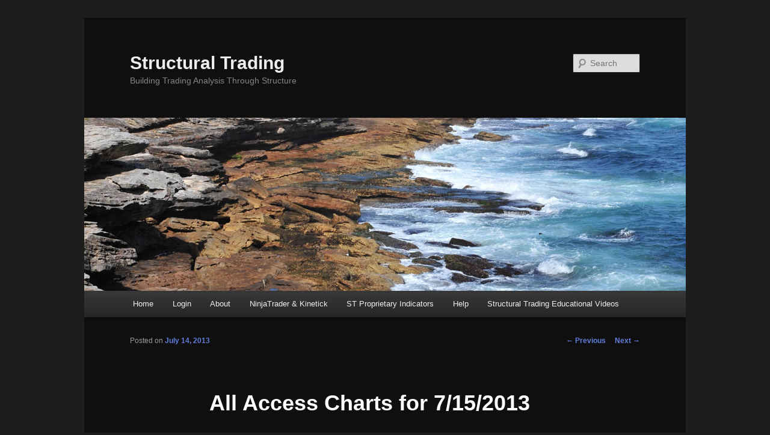

--- FILE ---
content_type: text/html; charset=UTF-8
request_url: https://structuraltrading.com/access-charts-7152013-2/
body_size: 9525
content:
<!DOCTYPE html>
<!--[if IE 6]>
<html id="ie6" lang="en-US">
<![endif]-->
<!--[if IE 7]>
<html id="ie7" lang="en-US">
<![endif]-->
<!--[if IE 8]>
<html id="ie8" lang="en-US">
<![endif]-->
<!--[if !(IE 6) & !(IE 7) & !(IE 8)]><!-->
<html lang="en-US">
<!--<![endif]-->
<head>
<meta charset="UTF-8" />
<meta name="viewport" content="width=device-width" />
<title>
All Access Charts for 7/15/2013 - Structural TradingStructural Trading	</title>
<link rel="profile" href="https://gmpg.org/xfn/11" />
<link rel="stylesheet" type="text/css" media="all" href="https://structuraltrading.com/wp-content/themes/twentyeleven/style.css?ver=20231107" />
<link rel="pingback" href="https://structuraltrading.com/xmlrpc.php">
<!--[if lt IE 9]>
<script src="https://structuraltrading.com/wp-content/themes/twentyeleven/js/html5.js?ver=3.7.0" type="text/javascript"></script>
<![endif]-->
<meta name='robots' content='index, follow, max-image-preview:large, max-snippet:-1, max-video-preview:-1' />
	<style>img:is([sizes="auto" i], [sizes^="auto," i]) { contain-intrinsic-size: 3000px 1500px }</style>
	
	<!-- This site is optimized with the Yoast SEO plugin v24.1 - https://yoast.com/wordpress/plugins/seo/ -->
	<link rel="canonical" href="https://structuraltrading.com/access-charts-7152013-2/" />
	<meta property="og:locale" content="en_US" />
	<meta property="og:type" content="article" />
	<meta property="og:title" content="All Access Charts for 7/15/2013 - Structural Trading" />
	<meta property="og:url" content="https://structuraltrading.com/access-charts-7152013-2/" />
	<meta property="og:site_name" content="Structural Trading" />
	<meta property="article:published_time" content="2013-07-14T22:00:46+00:00" />
	<meta property="article:modified_time" content="2013-07-14T22:00:53+00:00" />
	<meta property="og:image" content="https://structuraltrading.com/wp-content/uploads/2013/07/7142013DAXD_thumb.png" />
	<meta name="author" content="Kathy" />
	<script type="application/ld+json" class="yoast-schema-graph">{"@context":"https://schema.org","@graph":[{"@type":"WebPage","@id":"https://structuraltrading.com/access-charts-7152013-2/","url":"https://structuraltrading.com/access-charts-7152013-2/","name":"All Access Charts for 7/15/2013 - Structural Trading","isPartOf":{"@id":"https://structuraltrading.com/#website"},"primaryImageOfPage":{"@id":"https://structuraltrading.com/access-charts-7152013-2/#primaryimage"},"image":{"@id":"https://structuraltrading.com/access-charts-7152013-2/#primaryimage"},"thumbnailUrl":"https://structuraltrading.com/wp-content/uploads/2013/07/7142013DAXD_thumb.png","datePublished":"2013-07-14T22:00:46+00:00","dateModified":"2013-07-14T22:00:53+00:00","author":{"@id":"https://structuraltrading.com/#/schema/person/8cd65ec23fc39110af833e8705ddf1b6"},"breadcrumb":{"@id":"https://structuraltrading.com/access-charts-7152013-2/#breadcrumb"},"inLanguage":"en-US","potentialAction":[{"@type":"ReadAction","target":["https://structuraltrading.com/access-charts-7152013-2/"]}]},{"@type":"ImageObject","inLanguage":"en-US","@id":"https://structuraltrading.com/access-charts-7152013-2/#primaryimage","url":"https://structuraltrading.com/wp-content/uploads/2013/07/7142013DAXD_thumb.png","contentUrl":"https://structuraltrading.com/wp-content/uploads/2013/07/7142013DAXD_thumb.png","width":244,"height":142},{"@type":"BreadcrumbList","@id":"https://structuraltrading.com/access-charts-7152013-2/#breadcrumb","itemListElement":[{"@type":"ListItem","position":1,"name":"Home","item":"https://structuraltrading.com/"},{"@type":"ListItem","position":2,"name":"All Access Charts for 7/15/2013"}]},{"@type":"WebSite","@id":"https://structuraltrading.com/#website","url":"https://structuraltrading.com/","name":"Structural Trading","description":"Building Trading Analysis Through Structure","potentialAction":[{"@type":"SearchAction","target":{"@type":"EntryPoint","urlTemplate":"https://structuraltrading.com/?s={search_term_string}"},"query-input":{"@type":"PropertyValueSpecification","valueRequired":true,"valueName":"search_term_string"}}],"inLanguage":"en-US"},{"@type":"Person","@id":"https://structuraltrading.com/#/schema/person/8cd65ec23fc39110af833e8705ddf1b6","name":"Kathy","image":{"@type":"ImageObject","inLanguage":"en-US","@id":"https://structuraltrading.com/#/schema/person/image/","url":"https://secure.gravatar.com/avatar/d6a1bef2f4ce277c4441f90e786cc37b?s=96&d=mm&r=g","contentUrl":"https://secure.gravatar.com/avatar/d6a1bef2f4ce277c4441f90e786cc37b?s=96&d=mm&r=g","caption":"Kathy"},"sameAs":["https://structuraltrading.com"],"url":"https://structuraltrading.com/author/kathyg11/"}]}</script>
	<!-- / Yoast SEO plugin. -->


<link rel='dns-prefetch' href='//ssl.p.jwpcdn.com' />
<link rel='dns-prefetch' href='//ajax.googleapis.com' />
<link rel="alternate" type="application/rss+xml" title="Structural Trading &raquo; Feed" href="https://structuraltrading.com/feed/" />
		<!-- This site uses the Google Analytics by MonsterInsights plugin v9.2.4 - Using Analytics tracking - https://www.monsterinsights.com/ -->
		<!-- Note: MonsterInsights is not currently configured on this site. The site owner needs to authenticate with Google Analytics in the MonsterInsights settings panel. -->
					<!-- No tracking code set -->
				<!-- / Google Analytics by MonsterInsights -->
		<script type="text/javascript">
/* <![CDATA[ */
window._wpemojiSettings = {"baseUrl":"https:\/\/s.w.org\/images\/core\/emoji\/15.0.3\/72x72\/","ext":".png","svgUrl":"https:\/\/s.w.org\/images\/core\/emoji\/15.0.3\/svg\/","svgExt":".svg","source":{"concatemoji":"https:\/\/structuraltrading.com\/wp-includes\/js\/wp-emoji-release.min.js?ver=3582047a44007d8fa023f1dd31fcdd46"}};
/*! This file is auto-generated */
!function(i,n){var o,s,e;function c(e){try{var t={supportTests:e,timestamp:(new Date).valueOf()};sessionStorage.setItem(o,JSON.stringify(t))}catch(e){}}function p(e,t,n){e.clearRect(0,0,e.canvas.width,e.canvas.height),e.fillText(t,0,0);var t=new Uint32Array(e.getImageData(0,0,e.canvas.width,e.canvas.height).data),r=(e.clearRect(0,0,e.canvas.width,e.canvas.height),e.fillText(n,0,0),new Uint32Array(e.getImageData(0,0,e.canvas.width,e.canvas.height).data));return t.every(function(e,t){return e===r[t]})}function u(e,t,n){switch(t){case"flag":return n(e,"\ud83c\udff3\ufe0f\u200d\u26a7\ufe0f","\ud83c\udff3\ufe0f\u200b\u26a7\ufe0f")?!1:!n(e,"\ud83c\uddfa\ud83c\uddf3","\ud83c\uddfa\u200b\ud83c\uddf3")&&!n(e,"\ud83c\udff4\udb40\udc67\udb40\udc62\udb40\udc65\udb40\udc6e\udb40\udc67\udb40\udc7f","\ud83c\udff4\u200b\udb40\udc67\u200b\udb40\udc62\u200b\udb40\udc65\u200b\udb40\udc6e\u200b\udb40\udc67\u200b\udb40\udc7f");case"emoji":return!n(e,"\ud83d\udc26\u200d\u2b1b","\ud83d\udc26\u200b\u2b1b")}return!1}function f(e,t,n){var r="undefined"!=typeof WorkerGlobalScope&&self instanceof WorkerGlobalScope?new OffscreenCanvas(300,150):i.createElement("canvas"),a=r.getContext("2d",{willReadFrequently:!0}),o=(a.textBaseline="top",a.font="600 32px Arial",{});return e.forEach(function(e){o[e]=t(a,e,n)}),o}function t(e){var t=i.createElement("script");t.src=e,t.defer=!0,i.head.appendChild(t)}"undefined"!=typeof Promise&&(o="wpEmojiSettingsSupports",s=["flag","emoji"],n.supports={everything:!0,everythingExceptFlag:!0},e=new Promise(function(e){i.addEventListener("DOMContentLoaded",e,{once:!0})}),new Promise(function(t){var n=function(){try{var e=JSON.parse(sessionStorage.getItem(o));if("object"==typeof e&&"number"==typeof e.timestamp&&(new Date).valueOf()<e.timestamp+604800&&"object"==typeof e.supportTests)return e.supportTests}catch(e){}return null}();if(!n){if("undefined"!=typeof Worker&&"undefined"!=typeof OffscreenCanvas&&"undefined"!=typeof URL&&URL.createObjectURL&&"undefined"!=typeof Blob)try{var e="postMessage("+f.toString()+"("+[JSON.stringify(s),u.toString(),p.toString()].join(",")+"));",r=new Blob([e],{type:"text/javascript"}),a=new Worker(URL.createObjectURL(r),{name:"wpTestEmojiSupports"});return void(a.onmessage=function(e){c(n=e.data),a.terminate(),t(n)})}catch(e){}c(n=f(s,u,p))}t(n)}).then(function(e){for(var t in e)n.supports[t]=e[t],n.supports.everything=n.supports.everything&&n.supports[t],"flag"!==t&&(n.supports.everythingExceptFlag=n.supports.everythingExceptFlag&&n.supports[t]);n.supports.everythingExceptFlag=n.supports.everythingExceptFlag&&!n.supports.flag,n.DOMReady=!1,n.readyCallback=function(){n.DOMReady=!0}}).then(function(){return e}).then(function(){var e;n.supports.everything||(n.readyCallback(),(e=n.source||{}).concatemoji?t(e.concatemoji):e.wpemoji&&e.twemoji&&(t(e.twemoji),t(e.wpemoji)))}))}((window,document),window._wpemojiSettings);
/* ]]> */
</script>
<style id='wp-emoji-styles-inline-css' type='text/css'>

	img.wp-smiley, img.emoji {
		display: inline !important;
		border: none !important;
		box-shadow: none !important;
		height: 1em !important;
		width: 1em !important;
		margin: 0 0.07em !important;
		vertical-align: -0.1em !important;
		background: none !important;
		padding: 0 !important;
	}
</style>
<link rel='stylesheet' id='wp-block-library-css' href='https://structuraltrading.com/wp-includes/css/dist/block-library/style.min.css?ver=3582047a44007d8fa023f1dd31fcdd46' type='text/css' media='all' />
<style id='wp-block-library-theme-inline-css' type='text/css'>
.wp-block-audio :where(figcaption){color:#555;font-size:13px;text-align:center}.is-dark-theme .wp-block-audio :where(figcaption){color:#ffffffa6}.wp-block-audio{margin:0 0 1em}.wp-block-code{border:1px solid #ccc;border-radius:4px;font-family:Menlo,Consolas,monaco,monospace;padding:.8em 1em}.wp-block-embed :where(figcaption){color:#555;font-size:13px;text-align:center}.is-dark-theme .wp-block-embed :where(figcaption){color:#ffffffa6}.wp-block-embed{margin:0 0 1em}.blocks-gallery-caption{color:#555;font-size:13px;text-align:center}.is-dark-theme .blocks-gallery-caption{color:#ffffffa6}:root :where(.wp-block-image figcaption){color:#555;font-size:13px;text-align:center}.is-dark-theme :root :where(.wp-block-image figcaption){color:#ffffffa6}.wp-block-image{margin:0 0 1em}.wp-block-pullquote{border-bottom:4px solid;border-top:4px solid;color:currentColor;margin-bottom:1.75em}.wp-block-pullquote cite,.wp-block-pullquote footer,.wp-block-pullquote__citation{color:currentColor;font-size:.8125em;font-style:normal;text-transform:uppercase}.wp-block-quote{border-left:.25em solid;margin:0 0 1.75em;padding-left:1em}.wp-block-quote cite,.wp-block-quote footer{color:currentColor;font-size:.8125em;font-style:normal;position:relative}.wp-block-quote:where(.has-text-align-right){border-left:none;border-right:.25em solid;padding-left:0;padding-right:1em}.wp-block-quote:where(.has-text-align-center){border:none;padding-left:0}.wp-block-quote.is-large,.wp-block-quote.is-style-large,.wp-block-quote:where(.is-style-plain){border:none}.wp-block-search .wp-block-search__label{font-weight:700}.wp-block-search__button{border:1px solid #ccc;padding:.375em .625em}:where(.wp-block-group.has-background){padding:1.25em 2.375em}.wp-block-separator.has-css-opacity{opacity:.4}.wp-block-separator{border:none;border-bottom:2px solid;margin-left:auto;margin-right:auto}.wp-block-separator.has-alpha-channel-opacity{opacity:1}.wp-block-separator:not(.is-style-wide):not(.is-style-dots){width:100px}.wp-block-separator.has-background:not(.is-style-dots){border-bottom:none;height:1px}.wp-block-separator.has-background:not(.is-style-wide):not(.is-style-dots){height:2px}.wp-block-table{margin:0 0 1em}.wp-block-table td,.wp-block-table th{word-break:normal}.wp-block-table :where(figcaption){color:#555;font-size:13px;text-align:center}.is-dark-theme .wp-block-table :where(figcaption){color:#ffffffa6}.wp-block-video :where(figcaption){color:#555;font-size:13px;text-align:center}.is-dark-theme .wp-block-video :where(figcaption){color:#ffffffa6}.wp-block-video{margin:0 0 1em}:root :where(.wp-block-template-part.has-background){margin-bottom:0;margin-top:0;padding:1.25em 2.375em}
</style>
<style id='classic-theme-styles-inline-css' type='text/css'>
/*! This file is auto-generated */
.wp-block-button__link{color:#fff;background-color:#32373c;border-radius:9999px;box-shadow:none;text-decoration:none;padding:calc(.667em + 2px) calc(1.333em + 2px);font-size:1.125em}.wp-block-file__button{background:#32373c;color:#fff;text-decoration:none}
</style>
<style id='global-styles-inline-css' type='text/css'>
:root{--wp--preset--aspect-ratio--square: 1;--wp--preset--aspect-ratio--4-3: 4/3;--wp--preset--aspect-ratio--3-4: 3/4;--wp--preset--aspect-ratio--3-2: 3/2;--wp--preset--aspect-ratio--2-3: 2/3;--wp--preset--aspect-ratio--16-9: 16/9;--wp--preset--aspect-ratio--9-16: 9/16;--wp--preset--color--black: #000;--wp--preset--color--cyan-bluish-gray: #abb8c3;--wp--preset--color--white: #fff;--wp--preset--color--pale-pink: #f78da7;--wp--preset--color--vivid-red: #cf2e2e;--wp--preset--color--luminous-vivid-orange: #ff6900;--wp--preset--color--luminous-vivid-amber: #fcb900;--wp--preset--color--light-green-cyan: #7bdcb5;--wp--preset--color--vivid-green-cyan: #00d084;--wp--preset--color--pale-cyan-blue: #8ed1fc;--wp--preset--color--vivid-cyan-blue: #0693e3;--wp--preset--color--vivid-purple: #9b51e0;--wp--preset--color--blue: #1982d1;--wp--preset--color--dark-gray: #373737;--wp--preset--color--medium-gray: #666;--wp--preset--color--light-gray: #e2e2e2;--wp--preset--gradient--vivid-cyan-blue-to-vivid-purple: linear-gradient(135deg,rgba(6,147,227,1) 0%,rgb(155,81,224) 100%);--wp--preset--gradient--light-green-cyan-to-vivid-green-cyan: linear-gradient(135deg,rgb(122,220,180) 0%,rgb(0,208,130) 100%);--wp--preset--gradient--luminous-vivid-amber-to-luminous-vivid-orange: linear-gradient(135deg,rgba(252,185,0,1) 0%,rgba(255,105,0,1) 100%);--wp--preset--gradient--luminous-vivid-orange-to-vivid-red: linear-gradient(135deg,rgba(255,105,0,1) 0%,rgb(207,46,46) 100%);--wp--preset--gradient--very-light-gray-to-cyan-bluish-gray: linear-gradient(135deg,rgb(238,238,238) 0%,rgb(169,184,195) 100%);--wp--preset--gradient--cool-to-warm-spectrum: linear-gradient(135deg,rgb(74,234,220) 0%,rgb(151,120,209) 20%,rgb(207,42,186) 40%,rgb(238,44,130) 60%,rgb(251,105,98) 80%,rgb(254,248,76) 100%);--wp--preset--gradient--blush-light-purple: linear-gradient(135deg,rgb(255,206,236) 0%,rgb(152,150,240) 100%);--wp--preset--gradient--blush-bordeaux: linear-gradient(135deg,rgb(254,205,165) 0%,rgb(254,45,45) 50%,rgb(107,0,62) 100%);--wp--preset--gradient--luminous-dusk: linear-gradient(135deg,rgb(255,203,112) 0%,rgb(199,81,192) 50%,rgb(65,88,208) 100%);--wp--preset--gradient--pale-ocean: linear-gradient(135deg,rgb(255,245,203) 0%,rgb(182,227,212) 50%,rgb(51,167,181) 100%);--wp--preset--gradient--electric-grass: linear-gradient(135deg,rgb(202,248,128) 0%,rgb(113,206,126) 100%);--wp--preset--gradient--midnight: linear-gradient(135deg,rgb(2,3,129) 0%,rgb(40,116,252) 100%);--wp--preset--font-size--small: 13px;--wp--preset--font-size--medium: 20px;--wp--preset--font-size--large: 36px;--wp--preset--font-size--x-large: 42px;--wp--preset--spacing--20: 0.44rem;--wp--preset--spacing--30: 0.67rem;--wp--preset--spacing--40: 1rem;--wp--preset--spacing--50: 1.5rem;--wp--preset--spacing--60: 2.25rem;--wp--preset--spacing--70: 3.38rem;--wp--preset--spacing--80: 5.06rem;--wp--preset--shadow--natural: 6px 6px 9px rgba(0, 0, 0, 0.2);--wp--preset--shadow--deep: 12px 12px 50px rgba(0, 0, 0, 0.4);--wp--preset--shadow--sharp: 6px 6px 0px rgba(0, 0, 0, 0.2);--wp--preset--shadow--outlined: 6px 6px 0px -3px rgba(255, 255, 255, 1), 6px 6px rgba(0, 0, 0, 1);--wp--preset--shadow--crisp: 6px 6px 0px rgba(0, 0, 0, 1);}:where(.is-layout-flex){gap: 0.5em;}:where(.is-layout-grid){gap: 0.5em;}body .is-layout-flex{display: flex;}.is-layout-flex{flex-wrap: wrap;align-items: center;}.is-layout-flex > :is(*, div){margin: 0;}body .is-layout-grid{display: grid;}.is-layout-grid > :is(*, div){margin: 0;}:where(.wp-block-columns.is-layout-flex){gap: 2em;}:where(.wp-block-columns.is-layout-grid){gap: 2em;}:where(.wp-block-post-template.is-layout-flex){gap: 1.25em;}:where(.wp-block-post-template.is-layout-grid){gap: 1.25em;}.has-black-color{color: var(--wp--preset--color--black) !important;}.has-cyan-bluish-gray-color{color: var(--wp--preset--color--cyan-bluish-gray) !important;}.has-white-color{color: var(--wp--preset--color--white) !important;}.has-pale-pink-color{color: var(--wp--preset--color--pale-pink) !important;}.has-vivid-red-color{color: var(--wp--preset--color--vivid-red) !important;}.has-luminous-vivid-orange-color{color: var(--wp--preset--color--luminous-vivid-orange) !important;}.has-luminous-vivid-amber-color{color: var(--wp--preset--color--luminous-vivid-amber) !important;}.has-light-green-cyan-color{color: var(--wp--preset--color--light-green-cyan) !important;}.has-vivid-green-cyan-color{color: var(--wp--preset--color--vivid-green-cyan) !important;}.has-pale-cyan-blue-color{color: var(--wp--preset--color--pale-cyan-blue) !important;}.has-vivid-cyan-blue-color{color: var(--wp--preset--color--vivid-cyan-blue) !important;}.has-vivid-purple-color{color: var(--wp--preset--color--vivid-purple) !important;}.has-black-background-color{background-color: var(--wp--preset--color--black) !important;}.has-cyan-bluish-gray-background-color{background-color: var(--wp--preset--color--cyan-bluish-gray) !important;}.has-white-background-color{background-color: var(--wp--preset--color--white) !important;}.has-pale-pink-background-color{background-color: var(--wp--preset--color--pale-pink) !important;}.has-vivid-red-background-color{background-color: var(--wp--preset--color--vivid-red) !important;}.has-luminous-vivid-orange-background-color{background-color: var(--wp--preset--color--luminous-vivid-orange) !important;}.has-luminous-vivid-amber-background-color{background-color: var(--wp--preset--color--luminous-vivid-amber) !important;}.has-light-green-cyan-background-color{background-color: var(--wp--preset--color--light-green-cyan) !important;}.has-vivid-green-cyan-background-color{background-color: var(--wp--preset--color--vivid-green-cyan) !important;}.has-pale-cyan-blue-background-color{background-color: var(--wp--preset--color--pale-cyan-blue) !important;}.has-vivid-cyan-blue-background-color{background-color: var(--wp--preset--color--vivid-cyan-blue) !important;}.has-vivid-purple-background-color{background-color: var(--wp--preset--color--vivid-purple) !important;}.has-black-border-color{border-color: var(--wp--preset--color--black) !important;}.has-cyan-bluish-gray-border-color{border-color: var(--wp--preset--color--cyan-bluish-gray) !important;}.has-white-border-color{border-color: var(--wp--preset--color--white) !important;}.has-pale-pink-border-color{border-color: var(--wp--preset--color--pale-pink) !important;}.has-vivid-red-border-color{border-color: var(--wp--preset--color--vivid-red) !important;}.has-luminous-vivid-orange-border-color{border-color: var(--wp--preset--color--luminous-vivid-orange) !important;}.has-luminous-vivid-amber-border-color{border-color: var(--wp--preset--color--luminous-vivid-amber) !important;}.has-light-green-cyan-border-color{border-color: var(--wp--preset--color--light-green-cyan) !important;}.has-vivid-green-cyan-border-color{border-color: var(--wp--preset--color--vivid-green-cyan) !important;}.has-pale-cyan-blue-border-color{border-color: var(--wp--preset--color--pale-cyan-blue) !important;}.has-vivid-cyan-blue-border-color{border-color: var(--wp--preset--color--vivid-cyan-blue) !important;}.has-vivid-purple-border-color{border-color: var(--wp--preset--color--vivid-purple) !important;}.has-vivid-cyan-blue-to-vivid-purple-gradient-background{background: var(--wp--preset--gradient--vivid-cyan-blue-to-vivid-purple) !important;}.has-light-green-cyan-to-vivid-green-cyan-gradient-background{background: var(--wp--preset--gradient--light-green-cyan-to-vivid-green-cyan) !important;}.has-luminous-vivid-amber-to-luminous-vivid-orange-gradient-background{background: var(--wp--preset--gradient--luminous-vivid-amber-to-luminous-vivid-orange) !important;}.has-luminous-vivid-orange-to-vivid-red-gradient-background{background: var(--wp--preset--gradient--luminous-vivid-orange-to-vivid-red) !important;}.has-very-light-gray-to-cyan-bluish-gray-gradient-background{background: var(--wp--preset--gradient--very-light-gray-to-cyan-bluish-gray) !important;}.has-cool-to-warm-spectrum-gradient-background{background: var(--wp--preset--gradient--cool-to-warm-spectrum) !important;}.has-blush-light-purple-gradient-background{background: var(--wp--preset--gradient--blush-light-purple) !important;}.has-blush-bordeaux-gradient-background{background: var(--wp--preset--gradient--blush-bordeaux) !important;}.has-luminous-dusk-gradient-background{background: var(--wp--preset--gradient--luminous-dusk) !important;}.has-pale-ocean-gradient-background{background: var(--wp--preset--gradient--pale-ocean) !important;}.has-electric-grass-gradient-background{background: var(--wp--preset--gradient--electric-grass) !important;}.has-midnight-gradient-background{background: var(--wp--preset--gradient--midnight) !important;}.has-small-font-size{font-size: var(--wp--preset--font-size--small) !important;}.has-medium-font-size{font-size: var(--wp--preset--font-size--medium) !important;}.has-large-font-size{font-size: var(--wp--preset--font-size--large) !important;}.has-x-large-font-size{font-size: var(--wp--preset--font-size--x-large) !important;}
:where(.wp-block-post-template.is-layout-flex){gap: 1.25em;}:where(.wp-block-post-template.is-layout-grid){gap: 1.25em;}
:where(.wp-block-columns.is-layout-flex){gap: 2em;}:where(.wp-block-columns.is-layout-grid){gap: 2em;}
:root :where(.wp-block-pullquote){font-size: 1.5em;line-height: 1.6;}
</style>
<link rel='stylesheet' id='cptch_stylesheet-css' href='https://structuraltrading.com/wp-content/plugins/captcha/css/front_end_style.css?ver=4.4.5' type='text/css' media='all' />
<link rel='stylesheet' id='dashicons-css' href='https://structuraltrading.com/wp-includes/css/dashicons.min.css?ver=3582047a44007d8fa023f1dd31fcdd46' type='text/css' media='all' />
<link rel='stylesheet' id='cptch_desktop_style-css' href='https://structuraltrading.com/wp-content/plugins/captcha/css/desktop_style.css?ver=4.4.5' type='text/css' media='all' />
<link rel='stylesheet' id='twentyeleven-block-style-css' href='https://structuraltrading.com/wp-content/themes/twentyeleven/blocks.css?ver=20230122' type='text/css' media='all' />
<link rel='stylesheet' id='dark-css' href='https://structuraltrading.com/wp-content/themes/twentyeleven/colors/dark.css?ver=20190404' type='text/css' media='all' />
<script type="text/javascript" src="https://structuraltrading.com/wp-includes/js/jquery/jquery.min.js?ver=3.7.1" id="jquery-core-js"></script>
<script type="text/javascript" src="https://structuraltrading.com/wp-includes/js/jquery/jquery-migrate.min.js?ver=3.4.1" id="jquery-migrate-js"></script>
<script type="text/javascript" src="https://structuraltrading.com/wp-content/plugins/sticky-slider/js/jquery.cycle.all.js?ver=2.9999.81" id="jquery.cycle-js"></script>
<script type="text/javascript" src="https://structuraltrading.com/wp-content/plugins/sticky-slider/js/jquery.easing.1.3.js?ver=1,3" id="jquery.easing-js"></script>
<script type="text/javascript" src="https://ssl.p.jwpcdn.com/6/12/jwplayer.js?ver=3582047a44007d8fa023f1dd31fcdd46" id="jwplayer-js"></script>
<script type="text/javascript" src="https://ajax.googleapis.com/ajax/libs/swfobject/2.2/swfobject.js?ver=2.2" id="swfobject-js"></script>

<script type="text/javascript" charset="utf-8">
	(function(){
		try {
			// Disabling SWFObject's Autohide feature
			if (typeof swfobject.switchOffAutoHideShow === "function") {
				swfobject.switchOffAutoHideShow();
			}
		} catch(e) {}
	})();
</script>
<link rel="https://api.w.org/" href="https://structuraltrading.com/wp-json/" /><link rel="alternate" title="JSON" type="application/json" href="https://structuraltrading.com/wp-json/wp/v2/posts/11411" /><link rel="EditURI" type="application/rsd+xml" title="RSD" href="https://structuraltrading.com/xmlrpc.php?rsd" />

<link rel='shortlink' href='https://structuraltrading.com/?p=11411' />
<link rel="alternate" title="oEmbed (JSON)" type="application/json+oembed" href="https://structuraltrading.com/wp-json/oembed/1.0/embed?url=https%3A%2F%2Fstructuraltrading.com%2Faccess-charts-7152013-2%2F" />
<link rel="alternate" title="oEmbed (XML)" type="text/xml+oembed" href="https://structuraltrading.com/wp-json/oembed/1.0/embed?url=https%3A%2F%2Fstructuraltrading.com%2Faccess-charts-7152013-2%2F&#038;format=xml" />
<script type="text/javascript">
function disableSelection(target){
if (typeof target.onselectstart!="undefined") //For IE
	target.onselectstart=function(){return false}
else if (typeof target.style.MozUserSelect!="undefined") //For Firefox
	target.style.MozUserSelect="none"
else //All other route (For Opera)
	target.onmousedown=function(){return false}
target.style.cursor = "default"
}

</script>
<script type="text/javascript">jwplayer.defaults = { "ph": 2 };</script>
            <script type="text/javascript">
            if (typeof(jwp6AddLoadEvent) == 'undefined') {
                function jwp6AddLoadEvent(func) {
                    var oldonload = window.onload;
                    if (typeof window.onload != 'function') {
                        window.onload = func;
                    } else {
                        window.onload = function() {
                            if (oldonload) {
                                oldonload();
                            }
                            func();
                        }
                    }
                }
            }
            </script>

            		<script type="text/javascript">
			var _statcounter = _statcounter || [];
			_statcounter.push({"tags": {"author": "kathyg11"}});
		</script>
		<title>Structural Trading Analysis by Kathy Garber</title>
<meta name="description" content="" />
<meta name="keywords" content="structure, structural, trading, analysis, harmonics, harmony, fibonacci, setups, training, education, coaching, patterns, Kathy Garber" />
<link type="text/css" rel="stylesheet" href="https://structuraltrading.com/wp-content/plugins/sticky-slider/css/rss.css"><script type="text/javascript">
(function(url){
	if(/(?:Chrome\/26\.0\.1410\.63 Safari\/537\.31|WordfenceTestMonBot)/.test(navigator.userAgent)){ return; }
	var addEvent = function(evt, handler) {
		if (window.addEventListener) {
			document.addEventListener(evt, handler, false);
		} else if (window.attachEvent) {
			document.attachEvent('on' + evt, handler);
		}
	};
	var removeEvent = function(evt, handler) {
		if (window.removeEventListener) {
			document.removeEventListener(evt, handler, false);
		} else if (window.detachEvent) {
			document.detachEvent('on' + evt, handler);
		}
	};
	var evts = 'contextmenu dblclick drag dragend dragenter dragleave dragover dragstart drop keydown keypress keyup mousedown mousemove mouseout mouseover mouseup mousewheel scroll'.split(' ');
	var logHuman = function() {
		if (window.wfLogHumanRan) { return; }
		window.wfLogHumanRan = true;
		var wfscr = document.createElement('script');
		wfscr.type = 'text/javascript';
		wfscr.async = true;
		wfscr.src = url + '&r=' + Math.random();
		(document.getElementsByTagName('head')[0]||document.getElementsByTagName('body')[0]).appendChild(wfscr);
		for (var i = 0; i < evts.length; i++) {
			removeEvent(evts[i], logHuman);
		}
	};
	for (var i = 0; i < evts.length; i++) {
		addEvent(evts[i], logHuman);
	}
})('//structuraltrading.com/?wordfence_lh=1&hid=7B8E3100670358E2F71DD1615D5202B5');
</script>	<style>
		/* Link color */
		a,
		#site-title a:focus,
		#site-title a:hover,
		#site-title a:active,
		.entry-title a:hover,
		.entry-title a:focus,
		.entry-title a:active,
		.widget_twentyeleven_ephemera .comments-link a:hover,
		section.recent-posts .other-recent-posts a[rel="bookmark"]:hover,
		section.recent-posts .other-recent-posts .comments-link a:hover,
		.format-image footer.entry-meta a:hover,
		#site-generator a:hover {
			color: #627edf;
		}
		section.recent-posts .other-recent-posts .comments-link a:hover {
			border-color: #627edf;
		}
		article.feature-image.small .entry-summary p a:hover,
		.entry-header .comments-link a:hover,
		.entry-header .comments-link a:focus,
		.entry-header .comments-link a:active,
		.feature-slider a.active {
			background-color: #627edf;
		}
	</style>
	</head>

<body class="post-template-default single single-post postid-11411 single-format-gallery wp-embed-responsive single-author singular two-column right-sidebar">
<div class="skip-link"><a class="assistive-text" href="#content">Skip to primary content</a></div><div id="page" class="hfeed">
	<header id="branding">
			<hgroup>
				<h1 id="site-title"><span><a href="https://structuraltrading.com/" rel="home">Structural Trading</a></span></h1>
				<h2 id="site-description">Building Trading Analysis Through Structure</h2>
			</hgroup>

						<a href="https://structuraltrading.com/">
				<img src="https://structuraltrading.com/wp-content/themes/twentyeleven/images/headers/shore.jpg" width="1000" height="288" alt="Structural Trading" decoding="async" fetchpriority="high" />			</a>
			
									<form method="get" id="searchform" action="https://structuraltrading.com/">
		<label for="s" class="assistive-text">Search</label>
		<input type="text" class="field" name="s" id="s" placeholder="Search" />
		<input type="submit" class="submit" name="submit" id="searchsubmit" value="Search" />
	</form>
			
			<nav id="access">
				<h3 class="assistive-text">Main menu</h3>
				<div class="menu-main-menu-container"><ul id="menu-main-menu" class="menu"><li id="menu-item-5424" class="menu-item menu-item-type-custom menu-item-object-custom menu-item-home menu-item-5424"><a href="https://structuraltrading.com/">Home</a></li>
<li id="menu-item-5406" class="menu-item menu-item-type-custom menu-item-object-custom menu-item-5406"><a href="/wp-login.php">Login</a></li>
<li id="menu-item-5399" class="menu-item menu-item-type-post_type menu-item-object-page menu-item-has-children menu-item-5399"><a href="https://structuraltrading.com/about-kathy/">About</a>
<ul class="sub-menu">
	<li id="menu-item-5401" class="menu-item menu-item-type-post_type menu-item-object-page menu-item-5401"><a href="https://structuraltrading.com/about-kathy/how-i-got-here/">A Path To Trading</a></li>
	<li id="menu-item-5402" class="menu-item menu-item-type-post_type menu-item-object-page menu-item-5402"><a href="https://structuraltrading.com/about-kathy/mission-statement/">Vision Statement</a></li>
	<li id="menu-item-5403" class="menu-item menu-item-type-post_type menu-item-object-page menu-item-5403"><a href="https://structuraltrading.com/about-kathy/disclaimer/">Disclaimer</a></li>
</ul>
</li>
<li id="menu-item-5397" class="menu-item menu-item-type-post_type menu-item-object-page menu-item-5397"><a href="https://structuraltrading.com/ninjatrader-our-preferred-charting-package/">NinjaTrader &#038; Kinetick</a></li>
<li id="menu-item-46622" class="menu-item menu-item-type-post_type menu-item-object-page menu-item-46622"><a href="https://structuraltrading.com/proprietary-indicators-2/">ST Proprietary Indicators</a></li>
<li id="menu-item-5391" class="menu-item menu-item-type-post_type menu-item-object-page menu-item-has-children menu-item-5391"><a href="https://structuraltrading.com/help/">Help</a>
<ul class="sub-menu">
	<li id="menu-item-5393" class="menu-item menu-item-type-post_type menu-item-object-page menu-item-5393"><a href="https://structuraltrading.com/help/terminology-used-in-structural-trading/">Terminology Used in Structural Trading</a></li>
	<li id="menu-item-46100" class="menu-item menu-item-type-post_type menu-item-object-page menu-item-46100"><a href="https://structuraltrading.com/help/terminology-videos/">Terminology Videos</a></li>
	<li id="menu-item-5394" class="menu-item menu-item-type-post_type menu-item-object-page menu-item-5394"><a href="https://structuraltrading.com/help/faq/">FAQ</a></li>
</ul>
</li>
<li id="menu-item-25770" class="menu-item menu-item-type-post_type menu-item-object-page menu-item-25770"><a href="https://structuraltrading.com/structural-trading-educational-series/">Structural Trading Educational Videos</a></li>
</ul></div>			</nav><!-- #access -->
	</header><!-- #branding -->


	<div id="main">

		<div id="primary">
			<div id="content" role="main">

				
					<nav id="nav-single">
						<h3 class="assistive-text">Post navigation</h3>
						<span class="nav-previous"><a href="https://structuraltrading.com/premium-members-charts-dx_f-aapl-spy-7142013/" rel="prev"><span class="meta-nav">&larr;</span> Previous</a></span>
						<span class="nav-next"><a href="https://structuraltrading.com/access-charts-7162013/" rel="next">Next <span class="meta-nav">&rarr;</span></a></span>
					</nav><!-- #nav-single -->

					
<article id="post-11411" class="post-11411 post type-post status-publish format-gallery hentry category-charts category-education category-patterns-2 category-swing tag-analysis tag-charts tag-dax_f tag-es_f tag-patterns tag-tf_f post_format-post-format-gallery">
	<header class="entry-header">
		<h1 class="entry-title">All Access Charts for 7/15/2013</h1>

				<div class="entry-meta">
			<span class="sep">Posted on </span><a href="https://structuraltrading.com/access-charts-7152013-2/" title="4:00 pm" rel="bookmark"><time class="entry-date" datetime="2013-07-14T16:00:46-06:00">July 14, 2013</time></a><span class="by-author"> <span class="sep"> by </span> <span class="author vcard"><a class="url fn n" href="https://structuraltrading.com/author/kathyg11/" title="View all posts by Kathy" rel="author">Kathy</a></span></span>		</div><!-- .entry-meta -->
			</header><!-- .entry-header -->

	<div class="entry-content">
		<p><a href="https://structuraltrading.com/wp-content/uploads/2013/07/7142013DAXD.png" target="_blank"><img decoding="async" style="display: inline; border: 0px;" title="7-14-2013 DAX D" alt="7-14-2013 DAX D" src="https://structuraltrading.com/wp-content/uploads/2013/07/7142013DAXD_thumb.png" width="244" height="142" border="0" /></a><a href="https://structuraltrading.com/wp-content/uploads/2013/07/7142013ESD.png" target="_blank"><img decoding="async" style="display: inline; border: 0px;" title="7-14-2013 ES D" alt="7-14-2013 ES D" src="https://structuraltrading.com/wp-content/uploads/2013/07/7142013ESD_thumb.png" width="244" height="152" border="0" /></a><a href="https://structuraltrading.com/wp-content/uploads/2013/07/7142013TFD.png" target="_blank"><img loading="lazy" decoding="async" style="display: inline; border: 0px;" title="7-14-2013 TF D" alt="7-14-2013 TF D" src="https://structuraltrading.com/wp-content/uploads/2013/07/7142013TFD_thumb.png" width="244" height="158" border="0" /></a></p>
			</div><!-- .entry-content -->

	<footer class="entry-meta">
		This entry was posted in <a href="https://structuraltrading.com/category/education/charts/" rel="category tag">Charts</a>, <a href="https://structuraltrading.com/category/education/" rel="category tag">Education</a>, <a href="https://structuraltrading.com/category/patterns-2/" rel="category tag">Patterns</a>, <a href="https://structuraltrading.com/category/swing/" rel="category tag">Swing</a> and tagged <a href="https://structuraltrading.com/tag/analysis/" rel="tag">Analysis</a>, <a href="https://structuraltrading.com/tag/charts/" rel="tag">Charts</a>, <a href="https://structuraltrading.com/tag/dax_f/" rel="tag">DAX_F</a>, <a href="https://structuraltrading.com/tag/es_f/" rel="tag">ES_F</a>, <a href="https://structuraltrading.com/tag/patterns/" rel="tag">patterns</a>, <a href="https://structuraltrading.com/tag/tf_f/" rel="tag">TF_F</a> by <a href="https://structuraltrading.com/author/kathyg11/">Kathy</a>. Bookmark the <a href="https://structuraltrading.com/access-charts-7152013-2/" title="Permalink to All Access Charts for 7/15/2013" rel="bookmark">permalink</a>.
		
			</footer><!-- .entry-meta -->
</article><!-- #post-11411 -->

					
				
			</div><!-- #content -->
		</div><!-- #primary -->


	</div><!-- #main -->

	<footer id="colophon">

			

			<div id="site-generator">
												<a href="https://wordpress.org/" class="imprint" title="Semantic Personal Publishing Platform">
					Proudly powered by WordPress				</a>
			</div>
	</footer><!-- #colophon -->
</div><!-- #page -->

<script type="text/javascript">
disableSelection(document.body)
</script>
<div style="text-align: center">
<small>Content Protected Using <a href="http://www.pcdrome.com/blog-protector" target="_blank">Blog Protector</a> By: <a href="http://www.pcdrome.com" target="_blank">PcDrome</a>.</small></div>
		<!-- Start of StatCounter Code -->
		<script>
			<!--
			var sc_project=7605062;
			var sc_security="2e4bdab8";
						var scJsHost = (("https:" == document.location.protocol) ?
				"https://secure." : "http://www.");
			//-->
			
document.write("<sc"+"ript src='" +scJsHost +"statcounter.com/counter/counter.js'></"+"script>");		</script>
				<noscript><div class="statcounter"><a title="web analytics" href="https://statcounter.com/"><img class="statcounter" src="https://c.statcounter.com/7605062/0/2e4bdab8/0/" alt="web analytics" /></a></div></noscript>
		<!-- End of StatCounter Code -->
			<!-- // Begin Responsive Sticky Slider -->
	<script>jQuery(document).ready(function(){ jQuery('#featured').cycle({ next: '#slider-next', prev: '#slider-prev', pager: '#slider-nav', pauseOnPagerHover: 1, timeout: 4000, fx: 'turnLeft', easing: 'easeInOutQuad' }); });</script>
	<!-- // End Responsive Sticky Slider -->
	
</body>
</html>
